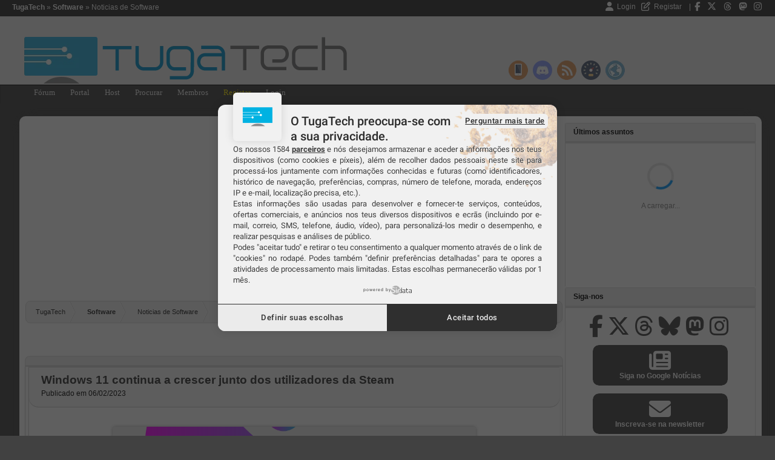

--- FILE ---
content_type: text/css
request_url: https://cdn.tugatech.com.pt/css/jquery.scrollbar.css
body_size: 368
content:
/*************** BASE CSS ***************/

.scroll-wrapper {
    overflow: hidden !important;
    padding: 0 !important;
    position: relative;
}

.scroll-wrapper > .scroll-content {
    border: none !important;
    box-sizing: content-box !important;
    height: auto;
    left: 0;
    margin: 0;
    max-height: none;
    max-width: none !important;
    overflow: scroll !important;
    padding: 0;
    position: relative !important;
    top: 0;
    width: auto !important;
}

.scroll-wrapper > .scroll-content::-webkit-scrollbar {
    height: 0;
    width: 0;
}

.scroll-element {
    display: none;
}
.scroll-element, .scroll-element div {
    box-sizing: content-box;
}

.scroll-element.scroll-x.scroll-scrollx_visible,
.scroll-element.scroll-y.scroll-scrolly_visible {
    display: block;
}

.scroll-element .scroll-bar,
.scroll-element .scroll-arrow {
    cursor: default;
}

.scroll-textarea {
    border: 1px solid #cccccc;
    border-top-color: #999999;
}
.scroll-textarea > .scroll-content {
    overflow: hidden !important;
}
.scroll-textarea > .scroll-content > textarea {
    border: none !important;
    box-sizing: border-box;
    height: 100% !important;
    margin: 0;
    max-height: none !important;
    max-width: none !important;
    overflow: scroll !important;
    outline: none;
    padding: 2px;
    position: relative !important;
    top: 0;
    width: 100% !important;
}
.scroll-textarea > .scroll-content > textarea::-webkit-scrollbar {
    height: 0;
    width: 0;
}


/*************** SIMPLE INNER SCROLLBAR ***************/

.scroll-text{width:100%;height:210px;overflow:visible!important;list-style:none;position:relative;}#mensrecentes>ul{list-style:none;}
  
.scroll-text > .scroll-element,
.scroll-text > .scroll-element div
{
    border: none;
    margin: 0;
    padding: 0;
    position: absolute;
    z-index: 10;
}
 
.scroll-text > .scroll-element div {
    display: block;
    height: 100%;
    left: 0;
    top: 0;
    width: 100%;
}
 
.scroll-text > .scroll-element.scroll-x {
    bottom: 2px;
    height: 8px;
    left: 0;
    width: 100%;
}
 
.scroll-text > .scroll-element.scroll-y {
    height: 100%;
    right: -7px;
    top: 0;
    width: 8px;
}
 
.scroll-text > .scroll-element .scroll-element_outer {
    overflow: hidden;
}
 
.scroll-text > .scroll-element .scroll-element_outer,
.scroll-text > .scroll-element .scroll-element_track,
.scroll-text > .scroll-element .scroll-bar {
    -webkit-border-radius: 8px;
    -moz-border-radius: 8px;
    border-radius: 8px;
}
 
.scroll-text > .scroll-element .scroll-element_track,
.scroll-text > .scroll-element .scroll-bar {
    -ms-filter:"progid:DXImageTransform.Microsoft.Alpha(Opacity=40)";
    filter: alpha(opacity=40);
    opacity: 0.4;
}
 
.scroll-text > .scroll-element .scroll-element_track { background-color: #e0e0e0; }
.scroll-text > .scroll-element .scroll-bar { background-color: #c2c2c2; }
.scroll-text > .scroll-element:hover .scroll-bar { background-color: #919191; }
.scroll-text > .scroll-element.scroll-draggable .scroll-bar { background-color: #919191; }
 
 
/* update scrollbar offset if both scrolls are visible */
 
.scroll-text > .scroll-element.scroll-x.scroll-scrolly_visible .scroll-element_track { left: -12px; }
.scroll-text > .scroll-element.scroll-y.scroll-scrollx_visible .scroll-element_track { top: -12px; }
 
 
.scroll-text > .scroll-element.scroll-x.scroll-scrolly_visible .scroll-element_size { left: -12px; }
.scroll-text > .scroll-element.scroll-y.scroll-scrollx_visible .scroll-element_size { top: -12px; }

--- FILE ---
content_type: text/css
request_url: https://tugatech.com.pt/0-ltr.css
body_size: -113
content:

        .fade {
            display:inline-block;
            background: -moz-linear-gradient(left, rgb(255,255,255) 0%, rgba(255,255,255,0) 100%);
            background-image: -webkit-gradient(linear, left top, right top, color-stop(0.00, rgb(255,255,255)), color-stop(1.00, rgba(255,255,255,0)));
            filter: progid:DXImageTransform.Microsoft.gradient(startColorstr=#ffffff, endColorstr=#00ffffff, GradientType=1);
            -ms-filter: "progid:DXImageTransform.Microsoft.gradient(startColorstr=#ffffff, endColorstr=#00ffffff, GradientType=1)";
        }
        .blur {
            display:inline-block;
            color:#ddd;
            text-shadow: 0 0 2px #aaaaaa;
            text-shadow: 0 0 4px #aaaaaa;
            text-shadow: 0 0 6px #aaaaaa;
            -ms-filter: "progid:DXImageTransform.Microsoft.Blur(pixelradius=2)";
            filter:
                progid:DXImageTransform.Microsoft.MotionBlur(strength=1,direction=310)
                progid:DXImageTransform.Microsoft.Blur(pixelradius=2);
        }
        .flipH {
            display:inline-block;
            -moz-transform:scale(-1,1);
            -o-transform:scale(-1,1);
            -webkit-transform:scale(-1,1);
            transform:scale(-1,1);
            -ms-filter: "progid:DXImageTransform.Microsoft.Matrix(M11=-1, M12=0, M21=0, M22=1, SizingMethod='auto expand')";
            filter: progid:DXImageTransform.Microsoft.Matrix(
                M11=-1,
                M12=0,
                M21=0,
                M22=1,
                SizingMethod="auto expand");
        }
        .flipV {
            display:inline-block;
            -moz-transform:scale(1,-1);
            -o-transform:scale(1,-1);
            -webkit-transform:scale(1,-1);
            transform:scale(1,-1);
            -ms-filter: "progid:DXImageTransform.Microsoft.Matrix(M11=1, M12=0, M21=0, M22=-1, SizingMethod='auto expand')";
            filter: progid:DXImageTransform.Microsoft.Matrix(
                M11=1,
                M12=0,
                M21=0,
                M22=-1,
                SizingMethod="auto expand");
        }

--- FILE ---
content_type: text/css
request_url: https://cdn.tugatech.com.pt/javascripts/jquery-smarticker/jquery.smarticker.css
body_size: 1240
content:
.smarticker{width:100%;background:#fff;margin:0 auto;direction:ltr;position:relative}.box{min-height:30px;background:#fff;overflow:auto}.border{border:1px solid #ccc}.rounded{border-radius:20px}.shadow{box-shadow:0 0 5px #999}.size1{height:30px;overflow:hidden}.smarticker .sec1,.smarticker .sec1-2,.smarticker .sec2,.smarticker .sec3,.smarticker .sec4,.smarticker .sec5,.smarticker .sec6,.smarticker .sec7{float:left}.smarticker .sec1{min-width:10%}.smarticker .sec1-2{min-width:15%}.smarticker .sec2{min-width:20%}.smarticker .sec3{min-width:33.333%}.smarticker .sec4{min-width:25%}.smarticker .sec5{min-width:50%}.smarticker .sec6{min-width:60%}.smarticker .sec7{max-width:70%}.s-rtl.smarticker .newsholder,.smarticker .newsholder{float:none;width:auto}.smarticker ul{padding:0;margin:0;list-style:none}.smarticker .smarticker-category,.smarticker .smarticker-cats,.smarticker .smarticker-news,.smarticker-cats .catlist{height:100%;overflow:hidden}.smarticker .smarticker-category,.smarticker .smarticker-cats{text-align:center}.smarticker li{height:30px;line-height:28px}.smarticker a{text-decoration:none}.smarticker .smarticker-news{text-align:left;position:relative}.smarticker .smarticker-news ul{margin-left:15px;display:none}.smarticker .smarticker-news ul li{position:absolute;display:none;height:100%;top:0;left:auto;right:auto;white-space:nowrap}.smarticker .smarticker-news ul li a{white-space:nowrap}.smarticker-category a{font-size:16px;padding:0 5px}.cover{width:100%;height:100%;position:absolute;top:0;left:0;z-index:2;float:right}.ltr .flasher{width:10px;height:100%;line-height:28px;margin-left:15px;float:left}.rtl .flasher{width:10px;height:100%;line-height:28px;margin-right:5px;margin-left:0;float:right}.smart-controller{position:absolute;right:0;top:0;height:100%;z-index:3}.s-rtl .smart-controller{left:0;right:auto}.smarticker-news a{color:#666;font-family:Calibri,Tahoma;font-size:12px}.googlefont .smarticker-news a{font-family:Verdana,Arial,Helvetica,sans-serif;font-size:12px;font-weight:400}.smarticker-cats{position:relative;background:#999}.smarticker-cats a{color:#fff;text-decoration:none;font-family:Calibri,Tahoma;font-weight:700;font-size:14px;padding:0 10px}.smarticker-category a{color:#999;text-decoration:none;font-weight:700;font-family:Calibri,Tahoma}.googlefont .smarticker-cats a{font-family:Verdana,Arial,Helvetica,sans-serif;font-weight:400;font-size:12px}.googlefont .smarticker-category a{font-weight:400;font-family:Verdana,Arial,Helvetica,sans-serif;font-size:12px}.theme1{background:#fff}.theme1 .smarticker-cats .left{position:absolute;left:0;background:url(../jquery-smarticker/images/left-flc-w.png) no-repeat right center;width:20%;height:100%}.theme1 .smarticker-cats .right{position:absolute;right:0;top:0;z-index:1;background:url(../jquery-smarticker/images/right-flc-w.png) no-repeat right center;width:20%;height:100%}.theme1 .flasher{color:#666}.smarticker-cats li{background-color:#c3c3c3}.theme1 .smarticker-cats ul a img{margin:0 5px 0 20px}.theme2{background:#333}.theme2 .smarticker-news a{color:#fff}.theme2 .smarticker-cats{background:#999}.theme2 .smarticker-cats .left{position:absolute;left:0;background:url(../jquery-smarticker/images/left-flc-b.png) no-repeat right center;width:20%;height:100%}.theme2 .smarticker-cats .right{position:absolute;right:0;top:0;z-index:1;background:url(../jquery-smarticker/images/right-flc-b.png) no-repeat right center;width:20%;height:100%}.no-category .smarticker-cats .left{display:none}.theme2 .smarticker-cats ul a{color:#fff;text-decoration:none}.theme2 .smarticker-category a{color:#ccc;text-decoration:none}.theme2 .flasher{color:#fff}.theme2 .tickertitle{background-color:#4575d4}.theme2 .smarticker-cats ul a img{margin:0 5px 0 20px}.theme3{background:#333;border-radius: 8px;}.theme3 .smarticker-news a{color:#fff}.theme3 .smarticker-cats{background:#fff}.theme3 .smarticker-cats .left,.theme3 .smarticker-cats .right{display:none}.theme3 .smarticker-cats a{color:#fff;text-decoration:none}.theme3 .smarticker-category a{color:#F4F4F4!important;text-decoration:none}.theme3 .flasher{color:#fff}.theme3 .tickertitle{background-color:#cd0074}.theme4{background:#fff}.theme4 .smarticker-news a{color:#666}.theme4 .smarticker-cats{background:#999}.theme4 .smarticker-cats .left,.theme4 .smarticker-cats .right{display:none}.theme4 .smarticker-cats a{color:#fff;text-decoration:none}.theme4 .smarticker-category a{color:#999;text-decoration:none}.theme4 .flasher{color:#666}.theme4 .tickertitle{background-color:#00b64f}.c1 .smart-controller span{text-align:center;background:#fff;color:#ccc;font-size:11px;display:block;padding:0 9px;height:100%;line-height:30px;font-family:Calibri,Tahoma;float:left;border-left:1px solid #eee;cursor:pointer;-webkit-transition:all .2s ease-in-out 0s;-moz-transition:all .2s ease-in-out 0s;-o-transition:all .2s ease-in-out 0s;transition:all .2s ease-in-out 0s}.googlefont .c1 .smart-controller span{font-family:Verdana,Arial,Helvetica,sans-serif;font-weight:400}.c1 .smart-controller span:hover{color:#bbb;background:#efefef;-webkit-transition:all .2s ease-in-out 0s;-moz-transition:all .2s ease-in-out 0s;-o-transition:all .2s ease-in-out 0s;transition:all .2s ease-in-out 0s}.c1 .smart-controller span:active{color:#999;background:#dfdfdf;-webkit-transition:all .1s ease-in-out 0s;-moz-transition:all .1s ease-in-out 0s;-o-transition:all .1s ease-in-out 0s;transition:all .1s ease-in-out 0s}.c2 .smart-controller span{background-color:transparent;background-repeat:no-repeat;color:#ccc;text-indent:-100000px;display:block;padding:0 12px;float:left;border-left:1px solid #eee;cursor:pointer;-webkit-transition:all .2s ease-in-out 0s;-moz-transition:all .2s ease-in-out 0s;-o-transition:all .2s ease-in-out 0s;transition:all .2s ease-in-out 0s}.s-rtl.c2 .smart-controller span{border-left:0;border-right:1px solid #eee;direction:ltr}.googlefont.c2 .smart-controller span{font-family:Verdana,Arial,Helvetica,sans-serif;font-weight:400;font-size:12px}.theme2.c2 .smart-controller span,.theme3.c2 .smart-controller span{border-left:1px solid #999;padding-top:0;padding-bottom:0;height:100%;background-color:#333}.theme1.c2 .smart-controller span,.theme4.c2 .smart-controller span{height:100%;padding-top:0;padding-bottom:0}.c2 .smart-controller span:hover{color:#bbb;background-color:transparent;-webkit-transition:all .2s ease-in-out 0s;-moz-transition:all .2s ease-in-out 0s;-o-transition:all .2s ease-in-out 0s;transition:all .2s ease-in-out 0s}.c2 .smart-controller span:active{color:#999;background-color:transparent;-webkit-transition:all .1s ease-in-out 0s;-moz-transition:all .1s ease-in-out 0s;-o-transition:all .1s ease-in-out 0s;transition:all .1s ease-in-out 0s}.c2 .next-news,.c2 .next-news:active,.c2 .next-news:hover{background-position:right center;background-image:url(../jquery-smarticker/images/controller.png);background-repeat:no-repeat}.c2 .prev-news,.c2 .prev-news:active,.c2 .prev-news:hover{background-position:left center;background-image:url(../jquery-smarticker/images/controller.png);background-repeat:no-repeat}.c2 .pause-news,.c2 .pause-news:active,.c2 .pause-news:hover{background-position:left center;background-image:url(../jquery-smarticker/images/controller1.png);background-repeat:no-repeat}.c2 .play-news,.c2 .play-news:active,.c2 .play-news:hover{background-position:right center;background-image:url(../jquery-smarticker/images/controller1.png);background-repeat:no-repeat}.c2 .prev-news{background-position:left center}.c2 .next-news{background-position:right center}.progress-bar{width:100%;height:2px;background-color:#eee;position:absolute;bottom:0;left:0;z-index:3}.no-subcategory .smarticker-category{border-right:1px solid #ccc;background:#eee}.tickertitle{height:100%;line-height:30px;text-align:center;font-weight:700;background-color:#e20048;color:#fff;padding:0 10px}.theme2.c2 .smart-controller span:hover,.theme3.c2 .smart-controller span:hover{background-color:#555}.theme2.c2 .smart-controller span:active,.theme3.c2 .smart-controller span:active{background-color:#777}.smarticker .item-date{font-size:10px;margin:0 5px;color:#999}.s-rtl{direction:rtl}.s-rtl .sec1,.s-rtl .sec1-2,.s-rtl .sec2,.s-rtl .sec3,.s-rtl .sec4,.s-rtl .sec5,.s-rtl .sec6,.s-rtl .sec7{float:right}.s-rtl .smarticker-news ul{margin-left:0;margin-right:15px}.s-rtl .smarticker-cats a{font-size:11px;font-weight:400}.s-rtl .smarticker-category a{font-weight:400;font-size:11px;padding:0 5px}.s-rtl .smarticker-news a{font-size:11px}.googlefont.s-rtl .smarticker-cats a{font-size:12px;font-weight:400}.googlefont.s-rtl .smarticker-category a{font-weight:400;font-size:12px}.googlefont.s-rtl .smarticker-news a{font-size:12px}.s-rtl.theme2 .smarticker-cats .left{background:url(../jquery-smarticker/images/right-flc-b-rtl.png) no-repeat left center}.s-rtl.theme2 .smarticker-cats .right{background:url(../jquery-smarticker/images/left-flc-b-rtl.png) no-repeat left center}.s-rtl.theme1 .smarticker-cats .left{background:url(../jquery-smarticker/images/right-flc-w-rtl.png) no-repeat left center}.s-rtl.theme1 .smarticker-cats .right{background:url(../jquery-smarticker/images/left-flc-w-rtl.png) no-repeat left center}@media screen and (max-width:850px){.left,.right{display:none}}

--- FILE ---
content_type: application/javascript
request_url: https://cdn.tugatech.com.pt/javascripts/pub/www/delivery/ads.js
body_size: -654
content:
var e=document.createElement('div');e.id='ntwgDiZzeYqp';e.style.display='none';document.body.appendChild(e);